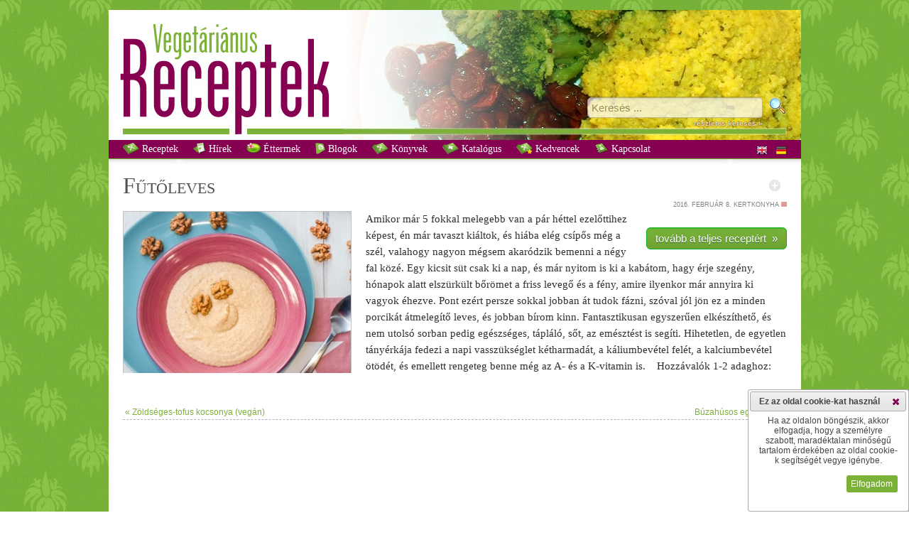

--- FILE ---
content_type: text/html
request_url: http://vegetarianusreceptek.hu/recept/futoleves/36095.html
body_size: 30151
content:
<!DOCTYPE html><html xmlns="http://www.w3.org/1999/xhtml"  xmlns:og="http://ogp.me/ns#" xmlns:fb="http://www.facebook.com/2008/fbml">
<head>
<!-- Google tag (gtag.js) -->
<script async src="https://www.googletagmanager.com/gtag/js?id=G-W7CGPD370G"></script>
<script>
  window.dataLayer = window.dataLayer || [];
  function gtag(){dataLayer.push(arguments);}
  gtag('js', new Date());

  gtag('config', 'G-W7CGPD370G');
    
    gtag('consent', 'default', {
  'ad_storage': 'denied',
  'ad_user_data': 'denied',
  'ad_personalization': 'denied',
  'analytics_storage': 'denied'
  });
    
function allConsentGranted() {
  gtag('consent', 'update', {
    'ad_user_data': 'granted',
    'ad_personalization': 'granted',
    'ad_storage': 'granted',
    'analytics_storage': 'granted'
  });
}
</script>
<title>Fűtőleves recept vegetáriánus</title>

<meta http-equiv="content-type" content="text/html;charset=iso-8859-2"/>
<!--meta http-equiv="content-type" content="text/html;charset=UTF-8"/-->
<meta http-equiv="Content-Language" content="hu"/>
<link href="/css/style.css" type="text/css" rel="stylesheet"/>
<link href="/css/print.css" type="text/css" rel="stylesheet" media="print"/>
<link href="/css/responsive_style.css" type="text/css" rel="stylesheet"/><script type="text/javascript" src="/classes/Ajax/ajax.js"></script>
<script type="text/javascript" src="/js/scripts.js"></script>
<script type="text/javascript" src="/js/menu.js"></script>

<meta name="keywords" content="csípős, egészséges, étel, friss, kalcium, kálium, leves, meleg, recept, receptek, tápláló, vega, vegetáriánus, vitamin" lang="hu"/>
<meta name="description" content="fűtőleves recept vegetáriánus a húsmentes gasztronómia világából" lang="hu"/>

<link title="Zöldséges-tofus kocsonya (vegán)" rel="prev" href="/recept/zoldseges-tofus-kocsonya-vegan-/36096.html" />
<link title="Búzahúsos egytálétel" rel="next" href="/recept/buzahusos-egytaletel/36626.html" />
<!-- meta property="fb:page_id" content="184858431615645" /-->
<meta property="fb:app_id" content="940165292661588" />
<meta property="fb:admins" content="100000951600661" />

<meta name="author" content="Kertkonyha" />
<meta property="og:title" content="Fűtőleves recept vegetáriánus" />
<meta property="og:description" content="fűtőleves recept vegetáriánus a húsmentes gasztronómia világából" />

<meta property="og:image" content="http://vegetarianusreceptek.hu/content/images/3/6/0/9/5/futoleves.jpg" />

<meta property="og:type" content="website" />
<meta property="og:url" content="http://vegetarianusreceptek.hu/recept/futoleves/36095.html" />
<link rel="search" type="application/opensearchdescription+xml" href="/opensearch" title="vegetáriánusreceptek.hu kereső" />
<link rel="canonical" href="http://vegetarianusreceptek.hu/recept/futoleves/36095.html" />
<link rel="sitemap" type="text/plain" title="Sitemap" href="/sitemap.txt" />
<link rel="alternate" type="application/rss+xml" href="http://vegetarianusreceptek.hu/feed">
<meta name="audience" content="all"/>
<meta name="rating" content="all"/>
<meta name="robots" content="index,follow"/>
<meta name="googlebot" content="index,follow"/>
<meta name="msnbot" content="index,follow"/>

	<script src="http://ajax.googleapis.com/ajax/libs/jquery/1.7/jquery.min.js" type="text/javascript"></script>

<script src="/classes/fancybox/lib/jquery.mousewheel-3.0.6.pack.js" type="text/javascript"></script>
<link rel="stylesheet" href="/classes/fancybox/source/jquery.fancybox.css?v=2.0.4" type="text/css" media="screen" />
<script src="/classes/fancybox/source/jquery.fancybox.pack.js?v=2.0.4" type="text/javascript"></script>
<link rel="stylesheet" href="/classes/fancybox/source/helpers/jquery.fancybox-buttons.css?v=2.0.4" type="text/css" media="screen" />
<script src="/classes/fancybox/source/helpers/jquery.fancybox-buttons.js?v=2.0.4" type="text/javascript"></script>
<link rel="stylesheet" href="/classes/fancybox/source/helpers/jquery.fancybox-thumbs.css?v=2.0.4" type="text/css" media="screen" />
<script src="/classes/fancybox/source/helpers/jquery.fancybox-thumbs.js?v=2.0.4" type="text/javascript"></script>
<script src="/classes/fancybox_init.js" type="text/javascript"></script>

<!--[if lt IE 7.]>
<script defer type="text/javascript" src="/js/pngfix.js"></script>
<![endif]-->

<script type="text/javascript" src="/classes/jQuery/js/jquery-ui-1.8.16.custom.min.js"></script>

<link type="text/css" href="/classes/jQuery/css/smoothness/jquery-ui-1.8.20.custom.css" rel="stylesheet"/>
<link type="text/css" href="/classes/jQuery/js/addons/jquery-ui.mproject.css" rel="stylesheet"/>
</head>
<body>
<div id="fb-root"></div>
<script>(function(d, s, id) {
  var js, fjs = d.getElementsByTagName(s)[0];
  if (d.getElementById(id)) return;
  js = d.createElement(s); js.id = id;
  js.src = "//connect.facebook.net/hu_HU/sdk.js#xfbml=1&appId=940165292661588&version=v2.0";
  fjs.parentNode.insertBefore(js, fjs);
}(document, 'script', 'facebook-jssdk'));</script>

<span class="noresp">Fűtőleves recept vegetáriánus</span>

<div id="wrapper">
<center>


 <div id="content">
  <div id="header" style=" background: url(/images/header_bg18.jpg) scroll white repeat-x;">
   <div id="logos">
    <img id="logo" src="/images/vegetarianus_receptek.jpg" alt="Vegetáriánus receptek" title="Vegetáriánus receptek"/>
   </div>

   <div id="kereses">
    <form method="get" action="/">
	<input class="bevitel" style="vertical-align:super;border:1px solid red margin:0px;height:24px;width:238px" type="text" name="recept" id="recept" placeholder="Keresés ..." value=""/>
        <input style="margin-left:5px;" type="image" src="/images/search.png" alt="Keresés" title="Keresés"/><br/>
	<a href="/reszletes_kereses" title="részletes keresés &#187;">részletes keresés &#187;</a>
	<input type="hidden" name="page" value="receptek"/>
    </form>
   </div>
  </div>

<div id="menu">
<ul id="nav">
   <li class="top"><a title=" Receptek" href="/?page=receptek"><img src="/images/recipes16.png" style="vertical-align:text-bottom;" alt=""/> Receptek</a>


  </li>
    <li class="top"><a title=" Hírek" href="/?page=hirek"><img src="/images/hirlevel16.png" style="vertical-align:text-bottom;" alt=""/> Hírek</a>


  </li>
    <li class="top"><a title=" Éttermek" href="/?page=vegetarianus-etterem"><img src="/images/restaurant16.png" style="vertical-align:text-bottom;" alt=""/> Éttermek</a>


  </li>
    <li class="top"><a title=" Blogok" href="/?page=vegetarianus-blog"><img src="/images/blog16.png" style="vertical-align:text-bottom;" alt=""/> Blogok</a>


  </li>
    <li class="top"><a title=" Könyvek" href="/?page=vegetarianus-konyvek"><img src="/images/recipes16.png" style="vertical-align:text-bottom;" alt=""/> Könyvek</a>


  </li>
    <li class="top noresp"><a title=" Katalógus" href="/?page=katalogus"><img src="/images/katalogus16.png" style="vertical-align:text-bottom;" alt=""/> Katalógus</a>


  </li>
    <li class="top noresp"><a title=" Kedvencek" href="/?page=receptek&amp;kedvenc_receptek"><img src="/images/favourite16.png" style="vertical-align:text-bottom;" alt=""/> Kedvencek</a>


  </li>
    <li class="top"><a title=" Kapcsolat" href="/?page=kapcsolat"><img src="/images/contact16.png" style="vertical-align:text-bottom;" alt=""/> Kapcsolat</a>


  </li>
  
</ul>

<span style="float:right; margin-right:20px; margin-top:7px;">
<!--a rel="nofollow" href="/?len=0"><img style="border:none" alt="en" title="angol nyelv kikapcsolása" src="/images/en1.png" onmouseover="this.src='/images/en0.png'" onmouseout="this.src='/images/en1.png'"/></a><a rel="nofollow" style="margin-left:8px;" href="/?lde=0"><img style="border:none;" alt="de" title="német nyelv kikapcsolása" src="/images/de1.png" onmouseover="this.src='/images/de0.png'" onmouseout="this.src='/images/de1.png'"/></a-->
<a href="http://vegetarian-minutes.com/?len=1" target="_blank"><img style="border:none" alt="Vegetarian Minutes - English Version" title="Vegetarian Minutes - English Version" src="/images/en.png"  ta/></a>
<a style="margin-left:8px;" href="http://vegetarian-minutes.com/?lde=1" target="_blank"><img style="border:none;" alt="Vegetarian Minutes - Deutsche Version" title="Vegetarian Minutes - Deutsche Version" src="/images/de.png" /></a>
</span>
</div>

   <div id="kereses2">
    <form method="get" action="/">
	<input class="bevitel" style="vertical-align:super;border:1px solid red margin:0px;height:24px;width:238px" type="text" name="recept" id="recept" placeholder="Keresés ..." value=""/>
        <input style="margin-left:5px;" type="image" src="/images/search.png" alt="Keresés" title="Keresés"/>
	  <input type="hidden" name="page" value="receptek"/>
    </form>
   </div>


  <div id="main">
  <div style="margin:20px;width:935px" id="receptmain_div">

<div class="addthis_toolbox addthis_default_style" style="float:right;margin-top:10px;margin-right:-6px;margin-left:15px;">
<a class="addthis_button_facebook"></a>
<a class="addthis_button_twitter"></a>
<!--a class="addthis_button_google_plusone" g:plusone:size="small" g:plusone:count="false"></a-->
<a class="addthis_button_linkedin"></a>
<a class="addthis_button_email"></a>
<a class="addthis_button_print"></a>
</div>
<span style="margin-top:10px;margin-left:10px;cursor:pointer;float:right" id="folder_36095"><img onclick="folderRefresh(36095)" src="/images/folder0.png"  onmouseover="this.src='/images/folder0_mo.png'" onmouseout="this.src='/images/folder0.png'" title="Felveszem kedvenc receptjeim közé" alt=""/></span>
	<script type="text/javascript" src="http://s7.addthis.com/js/250/addthis_widget.js#pubid=xa-4e9bfb0d6b51284e"></script>

  <h1 style="margin:0px;">Fűtő<a href="/recept/leves">leves</a></h1><p class="hirdatum"><span title="2016. február 8. 00:01">2016. február 8.</span>&nbsp;Kertkonyha&nbsp;<a href="/receptek/kertkonyha/121.html"><img src="/images/wwws.png" class="kism" title="Kertkonyha" alt=""/></a></p><p class="hirszovegfh " id="receptmain" style="text-align:left!important;"><img class="nagykep " src="/content/images/3/6/0/9/5/futoleves.jpg" title="Fűtőleves" alt="Fűtőleves" />
  

  <span id="preview" style="margin-left:20px;display:block;float:right;"><!--iframe scrolling="no" style="border:1px solid #B3B3B3;margin-left:auto;margin-right:auto;width:240px;height:160px;margin-bottom:28px" src="/thumbnail.php?kod=36095&amp;link=/clickcounter.php?data=36095%26F%FBt%F5leves&amp;piclink=http://kertkonyha.blog.hu/2016/02/08/futoleves&amp;cim=Fűtőleves" class="noresp"></iframe-->
  <br class="noresp"/><a href="/clickcounter.php?data=36095%26F%FBt%F5leves" target="_blank" class="greenButton" >tovább a teljes receptért &nbsp;&#187;</a>  </span>

  
  Amikor már 5 fokkal <a href="/recept/meleg">meleg</a>ebb van a pár héttel ezelőttihez képest, én már tavaszt kiáltok, és hiába elég <a href="/recept/cs%EDp%F5s">csípős</a> még a szél, valahogy nagyon mégsem akaródzik bemenni a négy fal közé.  Egy kicsit süt csak ki a nap, és már nyitom is ki a kabátom, hagy érje szegény, hónapok alatt elszürkült bőrömet a <a href="/recept/friss">friss</a> levegő és a fény, amire ilyenkor már annyira ki vagyok éhezve. Pont ezért persze sokkal jobban át tudok fázni, szóval jól jön ez a minden porcikát át<a href="/recept/meleg">meleg</a>ítő <a href="/recept/leves">leves</a>, és jobban bírom kinn.  <a href="/recept/fantasztikus">Fantasztikus</a>an egyszerűen elkészíthető, és nem utolsó sorban pedig <a href="/recept/eg%E9szs%E9ges">egészséges</a>, <a href="/recept/t%E1pl%E1l%F3">tápláló</a>, sőt, az emésztést is segíti.&#13;
Hihetetlen, de egyetlen tányérkája fedezi a napi vasszükséglet kétharmadát, a <a href="/recept/k%E1lium">kálium</a>bevétel felét, a <a href="/recept/kalcium">kalcium</a>bevétel ötödét, és emellett rengeteg benne még az A- és a K-<a href="/recept/vitamin">vitamin</a> is.   &#13;
&#13;
Hozzávalók 1-2 adaghoz:&#13;
[...] Bővebben!
 
 
 
   </p>
  <p class="hirszovegfh" style="line-height:1.5em;text-align:right!important;border-bottom: 0px #B3B3B3 dashed;padding-bottom:1em">
  </p>





<table style="width:100%;border:collapse;">
	<tr>
		<td style="width:50%; vertical-align: top; text-align: left"><a title="Zöldséges-tofus kocsonya (vegán)" href="/recept/zoldseges-tofus-kocsonya-vegan-/36096.html">&#171;&nbsp;Zöldséges-tofus kocsonya (vegán)</a></td>
		<td style="width:50%; vertical-align: top; text-align: right"><a title="Búzahúsos egytálétel" href="/recept/buzahusos-egytaletel/36626.html">Búzahúsos egytálétel&nbsp;&#187;</a></td>
	</tr>
</table>
<div id="google-ads-sub" style="text-align:center;width:100%;border-top:1px dashed #B3B3B3;padding-top:20px;">
<script type="text/javascript">

adUnit = document.getElementById("google-ads-sub");
adWidth = adUnit.offsetWidth;
google_ad_client = "ca-pub-7316539410955685";

if (adWidth >= 728) {
	google_ad_slot = "3936273426";
	google_ad_width = 728;
	google_ad_height = 90;
} else if (adWidth >= 468) {
	google_ad_slot = "5413006624";
	google_ad_width = 468;
	google_ad_height = 60;
} else if ( adWidth >= 336 ) {
	google_ad_slot = "9843206225";
	google_ad_width = 320;
	google_ad_height = 50;
} else if ( adWidth >= 300 ) {
	google_ad_slot = "2319939422";
	google_ad_width = 234;
	google_ad_height = 60;
}
</script>
<script type="text/javascript" src="http://pagead2.googlesyndication.com/pagead/show_ads.js"></script>
</div>

<table width="100%"><tr><td valign="top" width="50%">
<h2 style="margin:0px;"><br/><br/><img src="/images/ok.png" alt="" style="height:20px;vertical-align:baseline"/> Szerintünk ez is ízleni fog&nbsp;&#133;</h2><ul style="color:#505050;line-height:1.66em"><li><a href="/recept/aranyszinu-melegito-ragu/34042.html">Aranyszínű melegítő ragu</a></li><li><a href="/recept/egyszeruen-elkeszitheto-barsonyos-brokkolikremleves/44985.html">Egyszerűen elkészíthető, bársonyos brokkolikrémleves</a></li><li><a href="/recept/tahini-ontet/35563.html">Tahini öntet</a></li><li><a href="/recept/az-en-kis-bunom/28720.html">Az én kis bűnöm&#8230;</a></li><li><a href="/recept/folyt-/35227.html">Folyt.....</a></li></ul></td><td valign="top" width="50%">
<h2 style="margin:0px;"><br/><br/><img src="/images/new.png" alt="" style="height:20px;width:16px;vertical-align:baseline"/> Legfrissebbek ugyaninnen</h2><ul style="color:#505050;line-height:1.66em"><li><a href="/recept/kaposztas-spenotos-spanakopita/45131.html">Káposztás-spenótos spanakopita</a></li><li><a href="/recept/vegan-tejszines-gombas-teszta/44757.html">Vegán tejszínes-gombás tészta</a></li><li><a href="/recept/ceklas-humusz/44675.html">Céklás humusz</a></li><li><a href="/recept/dios-bejgli-makos-bejgli-vegan-/44465.html">Diós bejgli, mákos bejgli (vegán)</a></li><li><a href="/recept/unnepi-sutotok-kremleves/44453.html">Ünnepi sütőtök-krémleves</a></li></ul></td></tr></table>
</div>
  <div id="google-ads-main" style="text-align:center!important;width:100%;padding-top:20px;">
<script type="text/javascript">

adUnit = document.getElementById("google-ads-main");
adWidth = adUnit.offsetWidth;
google_ad_client = "ca-pub-7316539410955685";

if (adWidth >= 728) {
	google_ad_slot = "3936273426";
	google_ad_width = 728;
	google_ad_height = 90;
} else if (adWidth >= 468) {
	google_ad_slot = "5413006624";
	google_ad_width = 468;
	google_ad_height = 60;
} else if ( adWidth >= 336 ) {
	google_ad_slot = "9843206225";
	google_ad_width = 320;
	google_ad_height = 50;
} else if ( adWidth >= 300 ) {
	google_ad_slot = "2319939422";
	google_ad_width = 234;
	google_ad_height = 60;
}
</script>
<script type="text/javascript" src="http://pagead2.googlesyndication.com/pagead/show_ads.js"></script>
</div>

<div style="text-align:center!important;width:100%;padding-top:20px;">
	<iframe id="fblikeframe" src="http://www.facebook.com/widgets/like.php?href=http://www.facebook.com/vegetarianusreceptek" scrolling="no" frameborder="0" style="border:none;border-top:1px solid silver; width:450px; height:80px;margin-left:auto;margin-right:auto"></iframe>
</div>

  </div>


  <div id="footer">
   <table><tr>
   <td>

    <p style="color:white;font-style: italic">Vegetáriánus receptek, hírek a húsmentes gasztronómia világából; messze túl a rántott gomba, rántott karfiol, rántott sajt &#8222;szentháromságon&#8221; ... &#8211; nem csak vegetáriánusoknak.<br/><br/></p>

         <a title=" Receptek" class="fomenu georgia" href="/?page=receptek"> Receptek</a><br/>
         <a title=" Hírek" class="fomenu georgia" href="/?page=hirek"> Hírek</a><br/>
         <a title=" Éttermek" class="fomenu georgia" href="/?page=vegetarianus-etterem"> Éttermek</a><br/>
         <a title=" Blogok" class="fomenu georgia" href="/?page=vegetarianus-blog"> Blogok</a><br/>
         <a title=" Könyvek" class="fomenu georgia" href="/?page=vegetarianus-konyvek"> Könyvek</a><br/>
         <a title=" Katalógus" class="fomenu georgia" href="/?page=katalogus"> Katalógus</a><br/>
         <a title=" Kedvencek" class="fomenu georgia" href="/?page=receptek&amp;kedvenc_receptek"> Kedvencek</a><br/>
         <a title=" Kapcsolat" class="fomenu georgia" href="/?page=kapcsolat"> Kapcsolat</a><br/>
         <a title="Részletes keresés" class="fomenu georgia" href="/?page=reszletes_kereses">Részletes keresés</a><br/>
         <a title="Letöltések" class="fomenu georgia" href="/?page=letoltesek">Letöltések</a><br/>
         <a title="Jogi nyilatkozat" class="fomenu georgia" href="/?page=jogi-nyilatkozat">Jogi nyilatkozat</a><br/>
    
<div id="icons">
	<a href="http://vegetarianusreceptek.hu/feed" target="_blank"><img id="rss_link" src="/images/rss-icon_gs.png" onmouseover="this.src='/images/rss-icon.png'" onmouseout="this.src='/images/rss-icon_gs.png'" title="Iratkozzon fel RSS szolgáltatásunkra!" alt=""/></a>
	<img id="dialog_msg_link" src="/images/msg_gs.png" onmouseover="this.src='/images/msg.png'" onmouseout="this.src='/images/msg_gs.png'" title="Észrevétele van?" alt=""/>
	<img id="dialog_mod_link" src="/images/mod_gs.png" onmouseover="this.src='/images/mod.png'" onmouseout="this.src='/images/mod_gs.png'" title="Hiányol valamit?" alt=""/>
	<img id="dialog_err_link" src="/images/err_gs.png" onmouseover="this.src='/images/err.png'" onmouseout="this.src='/images/err_gs.png'" title="Hibát talált?" alt=""/>

   </div>

   <p><br/><br/><br/><br/><br/>Társoldalunk:<br/><br/>

   <a target="_blank" href="http://vegetarian-minutes.com" title="vegetarian-minutes.com"><img style="width:141px" border="0" alt="" src="/images/partner_vegetarian-minutes.jpg"/></a>
   </p>

   <p><br/>A honlapot készítette:<br/><br/>

   <a target="_blank" href="http://www.e-presence.hu" title="e-presence - honlaptervezés, alkalmazásfejlesztés"><img style="width:141px" border="0" alt="" src="/images/e-presence-media-group.jpg"/></a>
   </p>



   </td>

   <td class="noresp">
   <p>Források</p><ul>
        <li><a title="Vegetáriánus receptek" href="/receptek/vegetarianus-receptek/100.html" >Vegetáriánus receptek</a>
     <br/><br/>     </li>
          <li><a title="Hírek" href="/receptek/hirek/116.html" >Hírek</a>
     <br/><br/>     </li>
          <li><a title="A malac nem ebéd" href="/receptek/a-malac-nem-ebed/31.html" >A malac nem ebéd</a>
          </li>
          <li><a title="A vegán szépség" href="/receptek/a-vegan-szepseg/58.html" >A vegán szépség</a>
          </li>
          <li><a title="AUM Vega Blog" href="/receptek/aum-vega-blog/105.html" >AUM Vega Blog</a>
          </li>
          <li><a title="Beautilicious" href="/receptek/beautilicious/137.html" >Beautilicious</a>
          </li>
          <li><a title="BioBrigi" href="/receptek/biobrigi/29.html" >BioBrigi</a>
          </li>
          <li><a title="BioVilág" href="/receptek/biovilag/32.html" >BioVilág</a>
          </li>
          <li><a title="Csatni és Umeboshi: Jógakonyha" href="/receptek/csatni-es-umeboshi-jogakonyha/34.html" >Csatni és Umeboshi: Jógakonyha</a>
          </li>
          <li><a title="CsemetEledel" href="/receptek/csemeteledel/35.html" >CsemetEledel</a>
          </li>
          <li><a title="Cukor, bors, só" href="/receptek/cukor-bors-so/33.html" >Cukor, bors, só</a>
          </li>
          <li><a title="Dulmina tündérkonyhája" href="/receptek/dulmina-tunderkonyhaja/36.html" >Dulmina tündérkonyhája</a>
          </li>
          <li><a title="Életkert" href="/receptek/eletkert/102.html" >Életkert</a>
          </li>
          <li><a title="Élj harmóniában" href="/receptek/elj-harmoniaban/127.html" >Élj harmóniában</a>
          </li>
          <li><a title="Éltető ételek" href="/receptek/elteto-etelek/117.html" >Éltető ételek</a>
          </li>
          <li><a title="Eszemiszom &#8211; Jóga Magazin" href="/receptek/eszemiszom-joga-magazin/134.html" >Eszemiszom &#8211; Jóga Magazin</a>
          </li>
          <li><a title="Extraszűz" href="/receptek/extraszuz/37.html" >Extraszűz</a>
          </li>
          <li><a title="Fitt Nők" href="/receptek/fitt-nok/66.html" >Fitt Nők</a>
          </li>
          <li><a title="Fittanyuka" href="/receptek/fittanyuka/118.html" >Fittanyuka</a>
          </li>
          <li><a title="Fittanyuka Blog" href="/receptek/fittanyuka-blog/38.html" >Fittanyuka Blog</a>
          </li>
          <li><a title="Főzés nélkül finoman!" href="/receptek/fozes-nelkul-finoman-/39.html" >Főzés nélkül finoman!</a>
          </li>
          <li><a title="Gitta nyersétel blogja" href="/receptek/gitta-nyersetel-blogja/40.html" >Gitta nyersétel blogja</a>
          </li>
          <li><a title="Govinda Vegetáriánus konyhája" href="/receptek/govinda-vegetarianus-konyhaja/41.html" >Govinda Vegetáriánus konyhája</a>
          </li>
          <li><a title="Gréta konyhája" href="/receptek/greta-konyhaja/129.html" >Gréta konyhája</a>
          </li>
          <li><a title="Kedves Kedvenc Receptjeim" href="/receptek/kedves-kedvenc-receptjeim/42.html" >Kedves Kedvenc Receptjeim</a>
          </li>
          <li><a title="Kertkonyha" href="/receptek/kertkonyha/121.html" >Kertkonyha</a>
          </li>
          <li><a title="KryaSpirit-Vegalife" href="/receptek/kryaspirit-vegalife/114.html" >KryaSpirit-Vegalife</a>
          </li>
          <li><a title="La Cuisine d&#39;Adéle" href="/receptek/la-cuisine-dadele/43.html" >La Cuisine d&#39;Adéle</a>
          </li>
          <li><a title="La Veganista" href="/receptek/la-veganista/112.html" >La Veganista</a>
          </li>
          <li><a title="Legyen néktek eledelül..." href="/receptek/legyen-nektek-eledelul-/44.html" >Legyen néktek eledelül...</a>
          </li>
          <li><a title="Lét-tudatos konyha" href="/receptek/let-tudatos-konyha/45.html" >Lét-tudatos konyha</a>
          </li>
          <li><a title="Mentesreceptek" href="/receptek/mentesreceptek/60.html" >Mentesreceptek</a>
          </li>
          <li><a title="Mindennapi ételeink" href="/receptek/mindennapi-eteleink/46.html" >Mindennapi ételeink</a>
          </li>
          <li><a title="Mit főzzek holnap?" href="/receptek/mit-fozzek-holnap-/63.html" >Mit főzzek holnap?</a>
          </li>
          <li><a title="Napló étkeinkről, életünkről" href="/receptek/naplo-etkeinkrol-eletunkrol/61.html" >Napló étkeinkről, életünkről</a>
          </li>
          <li><a title="Nyers konyha" href="/receptek/nyers-konyha/47.html" >Nyers konyha</a>
          </li>
          <li><a title="Nyersétel akadémia" href="/receptek/nyersetel-akademia/113.html" >Nyersétel akadémia</a>
          </li>
          <li><a title="Prove - a világ vegán szemmel" href="/receptek/prove-a-vilag-vegan-szemmel/139.html" >Prove - a világ vegán szemmel</a>
          </li>
          <li><a title="Punk In The Kitchen" href="/receptek/punk-in-the-kitchen/48.html" >Punk In The Kitchen</a>
          </li>
          <li><a title="Répa Konyha" href="/receptek/repa-konyha/67.html" >Répa Konyha</a>
          </li>
          <li><a title="Rongybaba konyha" href="/receptek/rongybaba-konyha/49.html" >Rongybaba konyha</a>
          </li>
          <li><a title="Sose mondd, hogy soha" href="/receptek/sose-mondd-hogy-soha/128.html" >Sose mondd, hogy soha</a>
          </li>
          <li><a title="Szelíd életmódváltók" href="/receptek/szelid-eletmodvaltok/120.html" >Szelíd életmódváltók</a>
          </li>
          <li><a title="Vajaspánkó" href="/receptek/vajaspanko/51.html" >Vajaspánkó</a>
          </li>
          <li><a title="ve.ga" href="/receptek/ve-ga/52.html" >ve.ga</a>
          </li>
          <li><a title="Vegagyerek" href="/receptek/vegagyerek/53.html" >Vegagyerek</a>
          </li>
          <li><a title="Vegaléria" href="/receptek/vegaleria/103.html" >Vegaléria</a>
          </li>
          <li><a title="VegaLife" href="/receptek/vegalife/65.html" >VegaLife</a>
          </li>
          <li><a title="Vegán Anyu" href="/receptek/vegan-anyu/107.html" >Vegán Anyu</a>
          </li>
          <li><a title="Vegán Család" href="/receptek/vegan-csalad/132.html" >Vegán Család</a>
          </li>
          <li><a title="Vegán lettem" href="/receptek/vegan-lettem/130.html" >Vegán lettem</a>
          </li>
          <li><a title="Vegán muflon" href="/receptek/vegan-muflon/124.html" >Vegán muflon</a>
          </li>
          <li><a title="Vegán receptek Tőlünk Nektek" href="/receptek/vegan-receptek-tolunk-nektek/136.html" >Vegán receptek Tőlünk Nektek</a>
          </li>
          <li><a title="Vegan Spirit" href="/receptek/vegan-spirit/123.html" >Vegan Spirit</a>
          </li>
          <li><a title="Vegangster" href="/receptek/vegangster/133.html" >Vegangster</a>
          </li>
          <li><a title="VegaNinja" href="/receptek/veganinja/126.html" >VegaNinja</a>
          </li>
          <li><a title="vegasziget" href="/receptek/vegasziget/138.html" >vegasziget</a>
          </li>
          <li><a title="Vegasztrománia" href="/receptek/vegasztromania/54.html" >Vegasztrománia</a>
          </li>
          <li><a title="Vegavarázs" href="/receptek/vegavarazs/55.html" >Vegavarázs</a>
          </li>
          <li><a title="Vegetáriánus ételek" href="/receptek/vegetarianus-etelek/101.html" >Vegetáriánus ételek</a>
          </li>
          <li><a title="Vera vega konyhája" href="/receptek/vera-vega-konyhaja/56.html" >Vera vega konyhája</a>
          </li>
          <li><a title="Zizi kalandjai" href="/receptek/zizi-kalandjai/57.html" >Zizi kalandjai</a>
          </li>
          <li><a title="Zöld Avocado" href="/receptek/zold-avocado/125.html" >Zöld Avocado</a>
          </li>
          <li><a title="Zöld múzsa" href="/receptek/zold-muzsa/131.html" >Zöld múzsa</a>
          </li>
        </ul>
   </td>


   
   </tr></table>
   </div>

 
 </div>

</center>
</div>


<div id="dialog_err" title="Hibabejelentő" class="msgdiv">
 <div id="message_div_err">
  <div>Hibát talált oldalainkon? Segítsen a javításában! Mondja el nekünk!<br/><br/></div>
  <textarea id="message_err" rows="5" cols="5" class="msg"></textarea><br/><br/>
  <button type="button" class="msg" onclick="sendmsg('err','Hibabejelentő')">Elküldöm</button>
 </div>
</div>

<div id="dialog_mod" title="Fejlesztési javaslat" class="msgdiv">
 <div id="message_div_mod">
  <div>Hiányol valamit oldalainkról? Javasoljon új tartalmakat vagy funkciókat!<br/><br/></div>
  <textarea id="message_mod" rows="5" cols="5" class="msg"></textarea><br/><br/>
  <button type="button" class="msg" onclick="sendmsg('mod','Fejlesztési javaslat')">Elküldöm</button>
 </div>
</div>

<div id="dialog_msg" title="Észrevétel" class="msgdiv">
 <div id="message_div_msg">
  <div>Észrevétele van? Küldje el!<br/><br/></div>
  <textarea id="message_msg" rows="5" cols="5" class="msg"></textarea><br/><br/>
  <button type="button" class="msg" onclick="sendmsg('msg','Észrevétel')">Elküldöm</button>
 </div>
</div>

<div id="dialog_cookie" title="Ez az oldal cookie-kat használ" class="msgdiv" class="margin:10px;">
 <div id="message_div_msg">
  <div>Ha az oldalon böngészik, akkor elfogadja, hogy a személyre szabott, maradéktalan minőségű tartalom érdekében az oldal cookie-k segítségét vegye igénybe.<br/><br/></div>
  <button type="button" class="msg" onclick="allConsentGranted();acceptcookies()">Elfogadom</button>
 </div>
</div>

<script type="text/javascript">

$('#dialog_err').dialog({
 autoOpen: false,
 resizable: false,
 modal: true,
 width: 220
});

$('#dialog_err_link').click(function(){
 $('#dialog_err').dialog('open');
 return false;
});

$('#dialog_mod').dialog({
 autoOpen: false,
 resizable: false,
 modal: true,
 width: 220
});

$('#dialog_mod_link').click(function(){
 $('#dialog_mod').dialog('open');
 return false;
});

$('#dialog_msg').dialog({
 autoOpen: false,
 resizable: false,
 modal: true,
 width: 220
});

$('#dialog_msg_link').click(function(){
 $('#dialog_msg').dialog('open');
 return false;
});

$('#dialog_cookie').dialog({
 autoOpen: false,
 resizable: false,
 modal: false,
 width: 220,
 height: 165,
 position: {at: "right bottom", of: window }
});

</script>

<script type="text/javascript" src="/js/advertisement.js"></script>
<script type="text/javascript">
if (document.getElementById("tester") == undefined)
    {
     $('<p style="margin:0px;margin-bottom:5px;margin-top:5px;">Fejlesztőinket az oldalunkon megjelenő hirdetésekből származó bevételekből támogatjuk.<br/><br/>Kérjük, tiltsa le a hirdetésblokkolókat a vegetarianusreceptek.hu-n, hogy továbbra is finanszírozni tudjuk oldalunkat.<br/><br/><i style="margin-left:180px">Köszönjük!</i></p>').dialog({modal:true,title:'<img alt="" src="/images/stop.png" width="10" /> Hirdetésblokkolót futtat?'});
    }

		$('#dialog_cookie').dialog('open');
</script>

<script type="text/javascript" src="https://apis.google.com/js/plusone.js"></script>

</body>

--- FILE ---
content_type: text/html; charset=utf-8
request_url: https://www.google.com/recaptcha/api2/aframe
body_size: 267
content:
<!DOCTYPE HTML><html><head><meta http-equiv="content-type" content="text/html; charset=UTF-8"></head><body><script nonce="Shw-gpcEDmOx0BxUA_HQYA">/** Anti-fraud and anti-abuse applications only. See google.com/recaptcha */ try{var clients={'sodar':'https://pagead2.googlesyndication.com/pagead/sodar?'};window.addEventListener("message",function(a){try{if(a.source===window.parent){var b=JSON.parse(a.data);var c=clients[b['id']];if(c){var d=document.createElement('img');d.src=c+b['params']+'&rc='+(localStorage.getItem("rc::a")?sessionStorage.getItem("rc::b"):"");window.document.body.appendChild(d);sessionStorage.setItem("rc::e",parseInt(sessionStorage.getItem("rc::e")||0)+1);localStorage.setItem("rc::h",'1769428688616');}}}catch(b){}});window.parent.postMessage("_grecaptcha_ready", "*");}catch(b){}</script></body></html>

--- FILE ---
content_type: text/css
request_url: http://vegetarianusreceptek.hu/css/print.css
body_size: 194
content:
#footer{display:none!important}
#menu{height:0px!important;display:none;!important}
#nav{height:0px!important;display:none;!important}
#ph_kiirok{height:0px!important;display:none;!important}

--- FILE ---
content_type: application/javascript
request_url: http://vegetarianusreceptek.hu/classes/fancybox_init.js
body_size: 444
content:
	$(document).ready(function() {
		$(".fancybox").fancybox({
                        titleShow : true,
			openEffect	: 'elastic',
			closeEffect	: 'elastic',
			prevEffect	: 'fade',
			nextEffect	: 'fade',
			helpers	: {
				title	: {
					type: 'inside'
					},
			overlay	: {
				opacity : 0.8,
				css : {
					'background-color' : '#000'
					}
				},
			thumbs	: {
				width	: 50,
				height	: 50
				}
			}
		})
	});